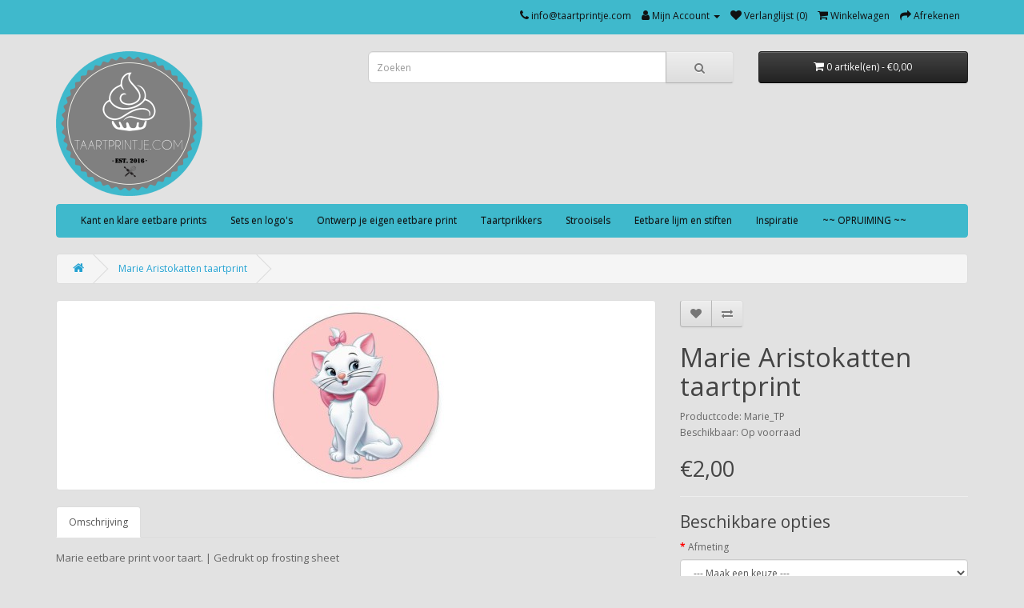

--- FILE ---
content_type: text/html; charset=utf-8
request_url: https://www.taartprintje.com/Marie-Aristokatten
body_size: 6917
content:
<!DOCTYPE html>
<!--[if IE]><![endif]-->
<!--[if IE 8 ]><html dir="ltr" lang="nl" class="ie8"><![endif]-->
<!--[if IE 9 ]><html dir="ltr" lang="nl" class="ie9"><![endif]-->
<!--[if (gt IE 9)|!(IE)]><!-->
<html dir="ltr" lang="nl">
<!--<![endif]-->
<head>
<meta charset="UTF-8" />
<meta name="viewport" content="width=device-width, initial-scale=1">
<meta http-equiv="X-UA-Compatible" content="IE=edge">
<title>Marie taartprint</title>
<base href="https://www.taartprintje.com/" />
<meta name="description" content="Maak je eigen Marie taart of cupcakes met deze Marie eetbare print.| Gedrukt op frosting sheet | Snijservice mogelijk" />
<meta name="keywords" content="marie, aristokatten, aristocats, kat, cat, arristokatten, arristocats, katten, icing, ouwel, disney, cakeprint, taarttopper, aristocats, taartversiering, cake topper, cake decoration, taartversiering,, eetbare print, edible print" />
<script src="catalog/view/javascript/jquery/jquery-3.7.0.min.js" type="text/javascript"></script>
<link href="catalog/view/javascript/bootstrap/css/bootstrap.min.css" rel="stylesheet" media="screen" />
<script src="catalog/view/javascript/bootstrap/js/bootstrap.min.js" type="text/javascript"></script>
<link href="catalog/view/javascript/font-awesome/css/font-awesome.min.css" rel="stylesheet" type="text/css" />
<link href="//fonts.googleapis.com/css?family=Open+Sans:400,400i,300,700" rel="stylesheet" type="text/css" />
<link href="catalog/view/theme/default/stylesheet/stylesheet.css" rel="stylesheet">
<link href="catalog/view/theme/default/stylesheet/removecompare.css" rel="stylesheet">
<link href="catalog/view/javascript/jquery/magnific/magnific-popup.css" type="text/css" rel="stylesheet" media="screen" />
<link href="catalog/view/javascript/jquery/datetimepicker/bootstrap-datetimepicker.min.css" type="text/css" rel="stylesheet" media="screen" />
<link href="catalog/view/theme/default/stylesheet/cinewsletter.css" type="text/css" rel="stylesheet" media="screen" />
<link href="https://www.taartprintje.com/system/library/myparcelnl/assets/css/myparcel_global.css" type="text/css" rel="stylesheet" media="screen" />
<link href="catalog/view/javascript/extension/ka_extensions/stylesheet.css" type="text/css" rel="stylesheet" media="screen" />
<script src="catalog/view/javascript/jquery/magnific/jquery.magnific-popup.min.js" type="text/javascript"></script>
<script src="catalog/view/javascript/jquery/datetimepicker/moment/moment.min.js" type="text/javascript"></script>
<script src="catalog/view/javascript/jquery/datetimepicker/moment/moment-with-locales.min.js" type="text/javascript"></script>
<script src="catalog/view/javascript/jquery/datetimepicker/bootstrap-datetimepicker.min.js" type="text/javascript"></script>
<script src="https://www.taartprintje.com/system/library/myparcelnl/assets/js/myparcel_global.js" type="text/javascript"></script>
<script src="catalog/view/javascript/extension/ka_extensions/common.js" type="text/javascript"></script>
<script src="catalog/view/javascript/common.js" type="text/javascript"></script>
<link href="https://www.taartprintje.com/Marie-Aristokatten" rel="canonical" />
<link href="https://www.taartprintje.com/image/catalog/tp1.png" rel="icon" />
<!-- Matomo -->
<script>
  var _paq = window._paq = window._paq || [];
  /* tracker methods like "setCustomDimension" should be called before "trackPageView" */
  _paq.push(['trackPageView']);
  _paq.push(['enableLinkTracking']);
  (function() {
    var u="https://stats.hostingperfect.net/";
    _paq.push(['setTrackerUrl', u+'matomo.php']);
    _paq.push(['setSiteId', '3']);
    var d=document, g=d.createElement('script'), s=d.getElementsByTagName('script')[0];
    g.async=true; g.src=u+'matomo.js'; s.parentNode.insertBefore(g,s);
  })();
</script>
<noscript><p><img src="https://stats.hostingperfect.net/matomo.php?idsite=3&amp;rec=1" style="border:0;" alt="" /></p></noscript>
<!-- End Matomo Code -->
</head>
<body>
<nav id="top">
  <div class="container"> 
    
    <div id="top-links" class="nav pull-right">
      <ul class="list-inline">
        <li><a href="https://www.taartprintje.com/contact"><i class="fa fa-phone"></i></a> <span class="hidden-xs hidden-sm hidden-md">info@taartprintje.com</span></li>
        <li class="dropdown"><a href="https://www.taartprintje.com/my-account" title="Mijn Account" class="dropdown-toggle" data-toggle="dropdown"><i class="fa fa-user"></i> <span class="hidden-xs hidden-sm hidden-md">Mijn Account</span> <span class="caret"></span></a>
          <ul class="dropdown-menu dropdown-menu-right">
                        <li><a href="https://www.taartprintje.com/create-account">Registreren</a></li>
            <li><a href="https://www.taartprintje.com/login">Inloggen</a></li>
                      </ul>
        </li>
        <li><a href="https://www.taartprintje.com/wishlist" id="wishlist-total" title="Verlanglijst (0)"><i class="fa fa-heart"></i> <span class="hidden-xs hidden-sm hidden-md">Verlanglijst (0)</span></a></li>
        <li><a href="https://www.taartprintje.com/winkelwagen" title="Winkelwagen"><i class="fa fa-shopping-cart"></i> <span class="hidden-xs hidden-sm hidden-md">Winkelwagen</span></a></li>
        <li><a href="https://www.taartprintje.com/checkout" title="Afrekenen"><i class="fa fa-share"></i> <span class="hidden-xs hidden-sm hidden-md">Afrekenen</span></a></li>
      </ul>
    </div>
  </div>
</nav>
<header>
  <div class="container">
    <div class="row">
      <div class="col-sm-4">
        <div id="logo"><a href="https://www.taartprintje.com/"><img src="https://www.taartprintje.com/image/catalog/tp1.png" title="TaartPrintje" alt="TaartPrintje" class="img-responsive" /></a></div>
      </div>
      <div class="col-sm-5"><div id="search" class="input-group">
  <input type="text" name="search" value="" placeholder="Zoeken" class="form-control input-lg" />
  <span class="input-group-btn">
    <button type="button" class="btn btn-default btn-lg"><i class="fa fa-search"></i></button>
  </span>
</div></div>
      <div class="col-sm-3"><div id="cart" class="btn-group btn-block">
  <button type="button" data-toggle="dropdown" data-loading-text="Laden..." class="btn btn-inverse btn-block btn-lg dropdown-toggle"><i class="fa fa-shopping-cart"></i> <span id="cart-total">0 artikel(en) - €0,00</span></button>
  <ul class="dropdown-menu pull-right">
        <li>
      <p class="text-center">Uw winkelwagen is leeg!</p>
    </li>
      </ul>
</div>
</div>
    </div>
  </div>
</header>
<div class="container">
  <nav id="menu" class="navbar">
    <div class="navbar-header"><span id="category" class="visible-xs">Categories</span>
      <button type="button" class="btn btn-navbar navbar-toggle" data-toggle="collapse" data-target=".navbar-ex1-collapse"><i class="fa fa-bars"></i></button>
    </div>
    <div class="collapse navbar-collapse navbar-ex1-collapse">
      <ul class="nav navbar-nav">
                        <li class="dropdown"><a href="https://www.taartprintje.com/eetbare-prints" class="dropdown-toggle" data-toggle="dropdown">Kant en klare eetbare prints</a>
          <div class="dropdown-menu">
            <div class="dropdown-inner">               <ul class="list-unstyled">
                                <li><a href="https://www.taartprintje.com/eetbare-prints/dieren-dinos">Dieren - Dino's</a></li>
                                <li><a href="https://www.taartprintje.com/eetbare-prints/disney">Disney</a></li>
                                <li><a href="https://www.taartprintje.com/eetbare-prints/games">Games</a></li>
                                <li><a href="https://www.taartprintje.com/eetbare-prints/lego-ninjago">LEGO - Ninjago</a></li>
                                <li><a href="https://www.taartprintje.com/eetbare-prints/paw-patrol">Paw Patrol</a></li>
                                <li><a href="https://www.taartprintje.com/eetbare-prints/pokemon">Pokemon</a></li>
                                <li><a href="https://www.taartprintje.com/eetbare-prints/stitch-prints">Stitch en Angel</a></li>
                                <li><a href="https://www.taartprintje.com/eetbare-prints/superhelden">Superhelden</a></li>
                                <li><a href="https://www.taartprintje.com/eetbare-prints/televisieseries">TV Series</a></li>
                                <li><a href="https://www.taartprintje.com/eetbare-prints/voetbal">Voetbal</a></li>
                                <li><a href="https://www.taartprintje.com/eetbare-prints/feestdagen">Thema &amp; Feestdagen</a></li>
                                <li><a href="https://www.taartprintje.com/eetbare-prints/overig">Overige</a></li>
                              </ul>
              </div>
            <a href="https://www.taartprintje.com/eetbare-prints" class="see-all">Alles tonen Kant en klare eetbare prints</a> </div>
        </li>
                                <li><a href="https://www.taartprintje.com/Sets-logos">Sets en logo's</a></li>
                                <li><a href="https://www.taartprintje.com/Afbeelding-uploaden">Ontwerp je eigen eetbare print</a></li>
                                <li><a href="https://www.taartprintje.com/Taartprikkers">Taartprikkers</a></li>
                                <li><a href="https://www.taartprintje.com/Strooisels">Strooisels</a></li>
                                <li><a href="https://www.taartprintje.com/eetbaar-schrijven">Eetbare lijm en stiften</a></li>
                                <li><a href="https://www.taartprintje.com/klantfotos">Inspiratie</a></li>
                                <li><a href="https://www.taartprintje.com/SALE">~~ OPRUIMING ~~</a></li>
                      </ul>
    </div>
  </nav>
</div>
 

<div id="product-product" class="container">
  <ul class="breadcrumb">
        <li><a href="https://www.taartprintje.com/"><i class="fa fa-home"></i></a></li>
        <li><a href="https://www.taartprintje.com/Marie-Aristokatten">Marie Aristokatten taartprint</a></li>
      </ul>
  <div class="row">
                <div id="content" class="col-sm-12">
      <div class="row">                         <div class="col-sm-8">           <ul class="thumbnails">
                        <li><a class="thumbnail" href="https://www.taartprintje.com/image/cache/catalog/taart/Marie%20TP2-500x500.jpg" title="Marie Aristokatten taartprint"><img src="https://www.taartprintje.com/image/cache/catalog/taart/Marie%20TP2-228x228.jpg" title="Marie Aristokatten taartprint" alt="Marie Aristokatten taartprint" /></a></li>
                                  </ul>
                    <ul class="nav nav-tabs">
            <li class="active"><a href="#tab-description" data-toggle="tab">Omschrijving</a></li>
                                  </ul>
          <div class="tab-content">
            <div class="tab-pane active" id="tab-description"><p>Marie eetbare print voor taart. | Gedrukt op frosting sheet</p><p>Afmeting naar keuze.</p><p><br></p><p style="margin-bottom: 10px; line-height: 20px;">Op maat gesneden bij keuze voor snijservice en hierdoor meteen te gebruiken.</p><p><br></p><p>Frosting sheet is een soepele sheet met een vanille smaak. Gluten- en lactosevrij.</p><p><br></p><p><span style="line-height: 1.42857;"></span></p><p><span style="line-height: 1.42857;"></span></p><p><span style="line-height: 1.42857;"></span></p><p><span style="line-height: 1.42857;"></span></p><p><span style="line-height: 1.42857;"></span></p><p><span style="line-height: 1.42857;"></span></p><p><span style="line-height: 1.42857;"></span></p><p><span style="line-height: 1.42857;">Wilt u een eigen afdruk? Dit kan!&nbsp;</span>Upload uw afbeelding onder&nbsp;<a href="https://www.taartprintje.com/Afbeelding-uploaden" target="_blank">'Afbeelding uploaden'&nbsp;</a></p></div>
                        </div>
        </div>
                                <div class="col-sm-4">
          <div class="btn-group">
            <button type="button" data-toggle="tooltip" class="btn btn-default" title="Verlanglijstje" onclick="wishlist.add('786');"><i class="fa fa-heart"></i></button>
            <button type="button" data-toggle="tooltip" class="btn btn-default" title="Vergelijken" onclick="compare.add('786');"><i class="fa fa-exchange"></i></button>
          </div>
          <h1>Marie Aristokatten taartprint</h1>
          <ul class="list-unstyled">
                        <li>Productcode: Marie_TP</li>
                        <li>Beschikbaar: Op voorraad</li>
          </ul>
                    <ul class="list-unstyled">
                        <li>
              <h2>€2,00</h2>
            </li>
                                                          </ul>
                    <div id="product">             <hr>
            <h3>Beschikbare opties</h3>
                                    <div  id="loadoption2499" class="form-group required ">
              
                            	<label class="control-label" for="input-option2499">Afmeting</label>
              					
              <select name="option[2499]" id="input-option2499" class="form-control">
                <option value=""> --- Maak een keuze --- </option>
                                <option value="6221">6 cm - 3 stuks
                 </option>
                                <option value="6216">9 cm - 2 stuks
                 </option>
                                <option value="6218">11 cm
                                (+€1,00)
                 </option>
                                <option value="6219">13 cm
                                (+€1,00)
                 </option>
                                <option value="6217">15 cm
                                (+€2,00)
                 </option>
                                <option value="6220">18 cm
                                (+€2,75)
                 </option>
                                <option value="6215">20 cm
                                (+€3,00)
                 </option>
                              </select>
            </div>
                                                                                                                                                <div  id="loadoption1735" class="form-group required ">
              
                            	<label class="control-label" for="input-option1735"><a data-toggle="modal" href="#cioption-description-18">Snijservice* <i class="fa fa-question-circle"></i></a></label>
              	<div class="modal fade" id="cioption-description-18" role="dialog"><div class="modal-dialog"><div class="modal-content"><div class="modal-body"><button type="button" class="close" data-dismiss="modal">&times;</button><p>Hiermee wordt uw print machinaal uitgesneden voor het mooiste effect.</p><p>Je hoeft dan niet zelf meer de print uit te knippen. +1 werkdag.</p><p><span style="color: rgb(102, 102, 102);">Let erop dat de print een witte achtergrond en een duidelijke outline moet hebben. Witranden zullen ook afgesneden worden.</span><br></p></div></div></div></div>
              					
              <select name="option[1735]" id="input-option1735" class="form-control">
                <option value=""> --- Maak een keuze --- </option>
                                <option value="4794">Met snijservice
                                (+€0,50)
                 </option>
                                <option value="4795">Zonder snijservice
                 </option>
                              </select>
            </div>
                                                                                                                                                <div  id="loadoption2654" class="form-group required ">
              
                            	<label class="control-label" for="input-option2654"><a data-toggle="modal" href="#cioption-description-17">Eigen tekst <i class="fa fa-question-circle"></i></a></label>
              	<div class="modal fade" id="cioption-description-17" role="dialog"><div class="modal-dialog"><div class="modal-content"><div class="modal-body"><button type="button" class="close" data-dismiss="modal">&times;</button><p>Voeg hier een naam en/of leeftijd of andere tekst toe.</p></div></div></div></div>
              					
              <select name="option[2654]" id="input-option2654" class="form-control">
                <option value=""> --- Maak een keuze --- </option>
                                <option value="6824">Geen tekst
                 </option>
                                <option value="6823">Eigen tekst toevoegen, namelijk:
                                (+€0,50)
                 </option>
                              </select>
            </div>
                                                                                                                                                            <div class="form-group">
              <label class="control-label" for="input-quantity">Aantal</label>
              <input type="text" name="quantity" value="1" size="2" id="input-quantity" class="form-control" />
              <input type="hidden" name="product_id" value="786" />
              <br/>
              <button type="button" id="button-cart" data-loading-text="Laden..." class="btn btn-primary btn-lg btn-block">Toevoegen</button>
            </div>
            </div>
           </div>
      </div>
                    </div>
    </div>
</div>
<script type="text/javascript"><!--
$('select[name=\'recurring_id\'], input[name="quantity"]').change(function(){
	$.ajax({
		url: 'index.php?route=product/product/getRecurringDescription',
		type: 'post',
		data: $('input[name=\'product_id\'], input[name=\'quantity\'], select[name=\'recurring_id\']'),
		dataType: 'json',
		beforeSend: function() {
			$('#recurring-description').html('');
		},
		success: function(json) {
			$('.alert-dismissible, .text-danger').remove();

			if (json['success']) {
				$('#recurring-description').html(json['success']);
			}
		}
	});
});
//--></script> 
<script type="text/javascript"><!--
$('#button-cart').on('click', function() {
	$.ajax({
		url: 'index.php?route=checkout/cart/add',
		type: 'post',
		data: $('#product input[type=\'text\'], #product input[type=\'hidden\'], #product input[type=\'radio\']:checked, #product input[type=\'checkbox\']:checked, #product select, #product textarea'),
		dataType: 'json',
		beforeSend: function() {
			$('#button-cart').button('loading');
		},
		complete: function() {
			$('#button-cart').button('reset');
		},
		success: function(json) {
			$('.alert-dismissible, .text-danger').remove();
			$('.form-group').removeClass('has-error');

			if (json['error']) {
				if (json['error']['option']) {
					for (i in json['error']['option']) {
						var element = $('#input-option' + i.replace('_', '-'));

						if (element.parent().hasClass('input-group')) {
							element.parent().after('<div class="text-danger">' + json['error']['option'][i] + '</div>');
						} else {
							element.after('<div class="text-danger">' + json['error']['option'][i] + '</div>');
						}
					}
				}

				if (json['error']['recurring']) {
					$('select[name=\'recurring_id\']').after('<div class="text-danger">' + json['error']['recurring'] + '</div>');
				}

				// Highlight any found errors
				$('.text-danger').parent().addClass('has-error');
			}

			if (json['success']) {
				$('.breadcrumb').after('<div class="alert alert-success alert-dismissible">' + json['success'] + '<button type="button" class="close" data-dismiss="alert">&times;</button></div>');

				$('#cart > button').html('<span id="cart-total"><i class="fa fa-shopping-cart"></i> ' + json['total'] + '</span>');

				$('html, body').animate({ scrollTop: 0 }, 'slow');

				$('#cart > ul').load('index.php?route=common/cart/info ul li');
			}
		},
        error: function(xhr, ajaxOptions, thrownError) {
            alert(thrownError + "\r\n" + xhr.statusText + "\r\n" + xhr.responseText);
        }
	});
});
//--></script> 
<script type="text/javascript"><!--
$('.date').datetimepicker({
	language: 'nl',
	pickTime: false
});

$('.datetime').datetimepicker({
	language: 'nl',
	pickDate: true,
	pickTime: true
});

$('.time').datetimepicker({
	language: 'nl',
	pickDate: false
});

$(document).on('click','button[id^=\'button-upload\']',function() {
	var node = this;

	$('#form-upload').remove();

	$('body').prepend('<form enctype="multipart/form-data" id="form-upload" style="display: none;"><input type="file" name="file" /></form>');

	$('#form-upload input[name=\'file\']').trigger('click');

	if (typeof timer != 'undefined') {
    	clearInterval(timer);
	}

	timer = setInterval(function() {
		if ($('#form-upload input[name=\'file\']').val() != '') {
			clearInterval(timer);

			$.ajax({
				url: 'index.php?route=tool/upload',
				type: 'post',
				dataType: 'json',
				data: new FormData($('#form-upload')[0]),
				cache: false,
				contentType: false,
				processData: false,
				beforeSend: function() {
					$(node).button('loading');
				},
				complete: function() {
					$(node).button('reset');
				},
				success: function(json) {
					$('.text-danger').remove();

					if (json['error']) {
						$(node).parent().find('input').after('<div class="text-danger">' + json['error'] + '</div>');
					}

					if (json['success']) {
						alert(json['success']);

						$(node).parent().find('input').val(json['code']);
					}
				},
				error: function(xhr, ajaxOptions, thrownError) {
					alert(thrownError + "\r\n" + xhr.statusText + "\r\n" + xhr.responseText);
				}
			});
		}
	}, 500);
});
//--></script> 
<script type="text/javascript"><!--
$('#review').delegate('.pagination a', 'click', function(e) {
    e.preventDefault();

    $('#review').fadeOut('slow');

    $('#review').load(this.href);

    $('#review').fadeIn('slow');
});

$('#review').load('index.php?route=product/product/review&product_id=786');

$('#button-review').on('click', function() {
	$.ajax({
		url: 'index.php?route=product/product/write&product_id=786',
		type: 'post',
		dataType: 'json',
		data: $("#form-review").serialize(),
		beforeSend: function() {
			$('#button-review').button('loading');
		},
		complete: function() {
			$('#button-review').button('reset');
		},
		success: function(json) {
			$('.alert-dismissible').remove();

			if (json['error']) {
				$('#review').after('<div class="alert alert-danger alert-dismissible"><i class="fa fa-exclamation-circle"></i> ' + json['error'] + '</div>');
			}

			if (json['success']) {
				$('#review').after('<div class="alert alert-success alert-dismissible"><i class="fa fa-check-circle"></i> ' + json['success'] + '</div>');

				$('input[name=\'name\']').val('');
				$('textarea[name=\'text\']').val('');
				$('input[name=\'rating\']:checked').prop('checked', false);
			}
		}
	});
});

$(document).ready(function() {
	$('.thumbnails').magnificPopup({
		type:'image',
		delegate: 'a',
		gallery: {
			enabled: true
		}
	});
});
//--></script> 

				<!-- parent option code start-->
					<script type="text/javascript">
				
				
				$(document).on('change','select',function() {
					option_value_id=$(this).val();
					name=$(this).attr('name');
					product_id='786';
					$.ajax({
						url: 'index.php?route=extension/prentproductoption&name='+name+'&option_value_id='+option_value_id+'&product_id='+product_id,
						type: 'post',
						data: '',
						dataType: 'json',
						success: function(json) {
							$('#tmd'+json['product_option_id']).remove();
							$('#loadoption'+json['product_option_id']).after(json['tmdoptions']);
						}
						});
				});
				$(document).on('click','input[type=radio]',function() {
					option_value_id=$(this).val();
										name=$(this).attr('name');
										product_id='786';
										$.ajax({
											url: 'index.php?route=extension/prentproductoption&name='+name+'&option_value_id='+option_value_id+'&product_id='+product_id,
											type: 'post',
											data: '',
											dataType: 'json',
											success: function(json) {
												$('#tmd'+json['product_option_id']).remove();
												$('#input-option'+json['product_option_id']).after(json['tmdoptions']);
						}
						});
				});
				</script>
            <!-- parent option code end-->
			
<div class="main_newsletter">
  <div id="container" class="container j-container">
    <div class="footer-newsletter padding_section" id="footer-newsletter">

      <div class="row">
        <div class="col-sm-6 text-left">
                    <h3>Nieuwsbrief</h3>
          
                    <p class="text-left"><span style="color: rgb(102, 102, 102); font-size: 12px;">Meld je hier snel aan om op de hoogte gehouden te worden.</span></p>
          
                    <div class="social_icons">
                        <a href="https://www.facebook.com/taartprintje" target="_blank" title="Facebook"><i class="fa fa-facebook"></i></a>
                        <a href="https://www.instagram.com/taartprintje" target="_blank" title="Instagram"><i class="fa fa-instagram"></i></a>
                      </div>
                  </div>
      <div class="col-sm-6">
        <div class="row inputs">
                    <div class="col-sm-5 name-field">
            <input type="text" name="name" value="" class="form-control" placeholder="Naam" />
          </div>
          
                                
          <div class="col-sm-7 email-field">
            <div class="input-group">
              <input type="text" name="email" value="" class="form-control" placeholder="Email" />
              <span class="input-group-btn">
                <button type="button" class="btn btn-primary button" id="btn_footer_subscribe">Aanmelden</button>
              </span>
            </div>
            <div class="notify error-notify"></div>
          </div>
        </div>
        <div class="notify success-notify"></div>
      </div>
    </div>
  </div>
</div>
<script type="text/javascript"><!--
$('#footer-newsletter #btn_footer_subscribe').click(function() {
  $.ajax({
    url: 'index.php?route=extension/cinewsletter/footer/addSubscriber',
    dataType: 'json',
    data: $('#footer-newsletter input[name="name"], #footer-newsletter input[name="email"]'),
    type: 'post',
    beforeSend: function() {
      $('#footer-newsletter #btn_footer_subscribe').button('loading');
    },
    complete: function() {
      $('#footer-newsletter #btn_footer_subscribe').button('reset');
    },
    success: function(json) {
      $('#footer-newsletter .text-danger, #footer-newsletter .text-success, #footer-newsletter .alert').remove();

      if(json['error']) {
        if(json['error']['name']) {
          $('#footer-newsletter input[name="name"]').after('<div class="text-danger txt-danger"><i class="fa fa-exclamation-circle"></i> '+ json['error']['name'] +'<button type="button" class="close" onclick="$(\'.txt-danger\').remove();"> &times; </button></div>');
        }

        if(json['error']['warning']) {
          $('#footer-newsletter .error-notify').html('<div class="text-danger txt-danger"><i class="fa fa-exclamation-circle"></i> '+ json['error']['warning'] +'<button type="button" class="close" onclick="$(\'.txt-danger\').remove();"> &times; </button></div>');
        }
      }

      if(json['success']) {
        $('#footer-newsletter input[name="name"], #footer-newsletter input[name="email"]').val('');

        $('#footer-newsletter .success-notify').html('<div class="text-success txt-success"><i class="fa fa-check-circle"></i> '+ json['success'] +'<button type="button" class="close" onclick="$(\'.txt-success\').remove();"> &times; </button></div>');
      }
    }
  });
});
//--></script>
<style>
.footer-newsletter {
    background: #32a1b5;
  
    color: #ccc;
  }
</style>
</div><footer>
  <div class="container">
    <div class="row">
            <div class="col-sm-3">
        <h5>Informatie</h5>
        <ul class="list-unstyled">
                   <li><a href="https://www.taartprintje.com/informatie">Informatie</a></li>
                    <li><a href="https://www.taartprintje.com/verzending">Verzending</a></li>
                    <li><a href="https://www.taartprintje.com/faq">Veelgestelde vragen</a></li>
                    <li><a href="https://www.taartprintje.com/algemenevoorwaarden">Algemene voorwaarden</a></li>
                    <li><a href="https://www.taartprintje.com/inspiratie">Inspiratie</a></li>
                  </ul>
      </div>
            <div class="col-sm-3">
        <h5>Klantenservice</h5>
        <ul class="list-unstyled">
          <li><a href="https://www.taartprintje.com/contact">Contact opnemen</a></li>
 
		<!-- 
		
          <li><a href="https://www.taartprintje.com/return-add">Retourneren</a></li>
          <li><a href="https://www.taartprintje.com/sitemap.xml">Sitemap</a></li>
 
		//--> 
		
        </ul>
      </div>
      <div class="col-sm-3">
        <h5>Extra's</h5>
        <ul class="list-unstyled">
 
		<!-- 
		
          <li><a href="https://www.taartprintje.com/brands">Merken</a></li>
 
		//--> 
		
          <li><a href="https://www.taartprintje.com/vouchers">Cadeaukaarten</a></li>
 
		<!-- 
		
          <li><a href="https://www.taartprintje.com/affiliate-login">Voor affiliates</a></li>
 
		//--> 
		
          <li><a href="https://www.taartprintje.com/specials">Aanbiedingen</a></li>
        </ul>
      </div>
      <div class="col-sm-3">
        <h5>Mijn account</h5>
        <ul class="list-unstyled">
          <li><a href="https://www.taartprintje.com/my-account">Mijn account</a></li>
          <li><a href="https://www.taartprintje.com/order-history">Bestelhistorie</a></li>
          <li><a href="https://www.taartprintje.com/wishlist">Verlanglijst</a></li>
          <li><a href="https://www.taartprintje.com/newsletter">Nieuwsbrief</a></li>
        </ul>
      </div>
    </div>
    <hr>
     
		<p>TaartPrintje ©</p> 
		
  </div>
</footer>
<script type="text/javascript"><!--

	var ka_js_labels = [];

		ka_js_labels['txt_warning'] = "Warning";
		ka_js_labels['txt_error'] = "Error";
		ka_js_labels['txt_success'] = "Success";
		ka_js_labels['txt_info'] = "Info";
		ka_js_labels['txt_field_validation_error'] = "Some data is not filled in. Please check the form fields: ";
		


$(document).ready(function() {

	$('button[form]').each(function() {
	
		var formid = $(this).attr('form');
		var $form = $('#' + formid);
		if (!$form) {
			return;
		}

		$form.on('submit', function(e) {
		
			var $form = $(this);
			
			var error = '';
			
			$form.find('[required]').each(function(idx, el) {
					if (!el.checkValidity()) {
						var name = $(el).closest('.form-group').find('label.control-label').text();
						
						if (!name) {
							name = $(el).data('title');
						}
						
						if (!name) {
							name = $(el).attr('name');
						}
						if (!name) {
							name = el.tagName;
						}
						
						if (error) {
							error += ', ';
						}
						error += (name);
					}
			});

			if (error) {
				ka_extensions.showMessage(ka_js_labels['txt_field_validation_error'] + error, 'E');
				e.preventDefault();
				return;
			}
		});
	});
});
//--></script>
</body></html> 


--- FILE ---
content_type: text/css
request_url: https://www.taartprintje.com/catalog/view/theme/default/stylesheet/removecompare.css
body_size: 7
content:
.product-thumb .button-group button 
{width: 80%;
}
@media (max-width: 1200px){
.product-thumb .button-group button, .product-thumb .button-group button + button 
{width: 50%;
        }
}
@media (max-width: 767px){
.product-thumb .button-group button, .product-thumb .button-group button + button {
width: 50%;
        }
}

